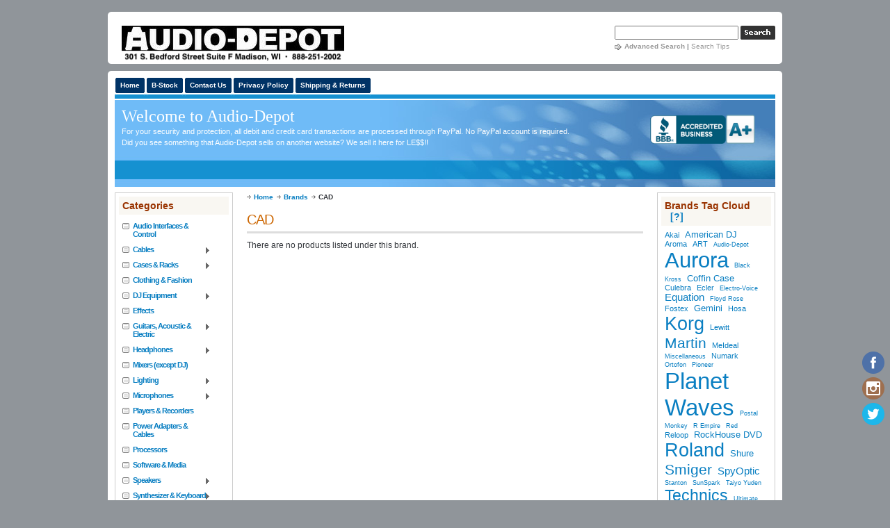

--- FILE ---
content_type: text/html; charset=UTF-8
request_url: https://audio-depot.com/brands/CAD.html
body_size: 7590
content:
<!DOCTYPE html PUBLIC "-//W3C//DTD XHTML 1.0 Transitional//EN" "http://www.w3.org/TR/xhtml1/DTD/xhtml1-transitional.dtd">
<html xml:lang="en" lang="en" xmlns="http://www.w3.org/1999/xhtml">
<head>
	

	<title>CAD Products - Audio-Depot</title>

	<meta http-equiv="Content-Type" content="text/html; charset=UTF-8" />
	<meta name="description" content="" />
	<meta name="keywords" content="" />
	
	<link rel='canonical' href='https://audio-depot.com/brands/CAD.html' />
	
	
	
	<meta http-equiv="Content-Script-Type" content="text/javascript" />
	<meta http-equiv="Content-Style-Type" content="text/css" />
	
	<link rel="shortcut icon" href="https://cdn2.bigcommerce.com/server1200/aksq60/product_images/default_favicon.ico" />

	<!-- begin: js page tag -->
	<script language="javascript" type="text/javascript">//<![CDATA[
		(function(){
			// this happens before external dependencies (and dom ready) to reduce page flicker
			var node, i;
			for (i = window.document.childNodes.length; i--;) {
				node = window.document.childNodes[i];
				if (node.nodeName == 'HTML') {
					node.className += ' javascript';
				}
			}
		})();
	//]]></script>
	<!-- end: js page tag -->

	<link href="https://cdn9.bigcommerce.com/r-50b4fa8997ce43839fb9457331bc39687cd8345a/themes/__master/Styles/styles.css" type="text/css" rel="stylesheet" /><link href="https://audio-depot.com/templates/__custom/Styles/styles.css?t=1504779536" media="all" type="text/css" rel="stylesheet" />
<link href="https://cdn9.bigcommerce.com/r-fbc582ff5bc2ca99c4db03e05b9b8668a131b976/themes/Serenity/Styles/iselector.css" media="all" type="text/css" rel="stylesheet" />
<link href="https://cdn9.bigcommerce.com/r-50b4fa8997ce43839fb9457331bc39687cd8345a/themes/__master/Styles/flexslider.css" media="all" type="text/css" rel="stylesheet" />
<link href="https://cdn9.bigcommerce.com/r-50b4fa8997ce43839fb9457331bc39687cd8345a/themes/__master/Styles/slide-show.css" media="all" type="text/css" rel="stylesheet" />
<link href="https://cdn9.bigcommerce.com/r-50b4fa8997ce43839fb9457331bc39687cd8345a/themes/__master/Styles/styles-slide-show.css" media="all" type="text/css" rel="stylesheet" />
<link href="https://cdn9.bigcommerce.com/r-50b4fa8997ce43839fb9457331bc39687cd8345a/themes/__master/Styles/social.css" media="all" type="text/css" rel="stylesheet" />
<link href="https://cdn9.bigcommerce.com/r-fbc582ff5bc2ca99c4db03e05b9b8668a131b976/themes/Serenity/Styles/blue.css" media="all" type="text/css" rel="stylesheet" />
<!--[if IE]><link href="https://cdn9.bigcommerce.com/r-fbc582ff5bc2ca99c4db03e05b9b8668a131b976/themes/Serenity/Styles/ie.css" media="all" type="text/css" rel="stylesheet" /><![endif]-->
<link href="https://cdn9.bigcommerce.com/r-50b4fa8997ce43839fb9457331bc39687cd8345a/themes/__master/Styles/product.attributes.css" type="text/css" rel="stylesheet" /><link href="https://cdn9.bigcommerce.com/r-8aad5f624241bf0bfd9e4b02f99944e01159441b/javascript/jquery/themes/cupertino/ui.all.css" type="text/css" rel="stylesheet" /><link href="https://cdn9.bigcommerce.com/r-50b4fa8997ce43839fb9457331bc39687cd8345a/themes/__master/Styles/product.quickview.css" type="text/css" rel="stylesheet" /><link href="https://cdn9.bigcommerce.com/r-8aad5f624241bf0bfd9e4b02f99944e01159441b/javascript/superfish/css/store.css" type="text/css" rel="stylesheet" /><link type="text/css" rel="stylesheet" href="https://cdn9.bigcommerce.com/r-8aad5f624241bf0bfd9e4b02f99944e01159441b/javascript/jquery/plugins/imodal/imodal.css" />

	<!-- Tell the browsers about our RSS feeds -->
	<link rel="alternate" type="application/rss+xml" title="Popular Products (RSS 2.0)" href="https://audio-depot.com/rss.php?action=popularproducts&amp;type=rss" />
<link rel="alternate" type="application/atom+xml" title="Popular Products (Atom 0.3)" href="https://audio-depot.com/rss.php?action=popularproducts&amp;type=atom" />


	<!-- Include visitor tracking code (if any) -->
	

	

	<style type="text/css"> #Banner { background-image: url("https://cdn10.bigcommerce.com/r-fbc582ff5bc2ca99c4db03e05b9b8668a131b976/themes/Serenity/images/blue/headerImage.jpg"); } </style>

	<script type="text/javascript" src="https://cdn9.bigcommerce.com/r-8aad5f624241bf0bfd9e4b02f99944e01159441b/javascript/jquery/1.7.2/jquery.min.js"></script>
	<script type="text/javascript" src="https://cdn10.bigcommerce.com/r-8aad5f624241bf0bfd9e4b02f99944e01159441b/javascript/menudrop.js?"></script>
	<script type="text/javascript" src="https://cdn10.bigcommerce.com/r-8aad5f624241bf0bfd9e4b02f99944e01159441b/javascript/common.js?"></script>
	<script type="text/javascript" src="https://cdn10.bigcommerce.com/r-8aad5f624241bf0bfd9e4b02f99944e01159441b/javascript/iselector.js?"></script>
    <script src="https://cdn10.bigcommerce.com/r-8aad5f624241bf0bfd9e4b02f99944e01159441b/javascript/viewport.js?"></script>

	<script type="text/javascript">
	//<![CDATA[
	config.ShopPath = 'https://audio-depot.com';
	config.AppPath = ''; // BIG-8939: Deprecated, do not use.
	config.FastCart = 1;
	var ThumbImageWidth = 120;
	var ThumbImageHeight = 120;
	//]]>
	</script>
	
<script type="text/javascript">
ShowImageZoomer = false;
$(document).ready(function() {
	
	function loadQuickView() {
		$(".QuickView").quickview({
			buttonText: "Quick View",
			buttonColor: "#f7f7f7",
			gradientColor: "#dcdbdb",
			textColor: "#000000"
		});
	}

	$(document).on('SearchReload', function() {
		loadQuickView();
	});

	loadQuickView();
});
</script>
<script type="text/javascript" src="https://cdn9.bigcommerce.com/r-8aad5f624241bf0bfd9e4b02f99944e01159441b/javascript/jquery/plugins/jqueryui/1.8.18/jquery-ui.min.js"></script>
<script type="text/javascript" src="https://cdn9.bigcommerce.com/r-8aad5f624241bf0bfd9e4b02f99944e01159441b/javascript/jquery/plugins/validate/jquery.validate.js"></script>
<script type="text/javascript" src="https://cdn9.bigcommerce.com/r-8aad5f624241bf0bfd9e4b02f99944e01159441b/javascript/product.functions.js"></script>
<script type="text/javascript" src="https://cdn9.bigcommerce.com/r-8aad5f624241bf0bfd9e4b02f99944e01159441b/javascript/product.attributes.js"></script>
<script type="text/javascript" src="https://cdn9.bigcommerce.com/r-8aad5f624241bf0bfd9e4b02f99944e01159441b/javascript/quickview.js"></script>
<script type="text/javascript" src="https://cdn9.bigcommerce.com/r-8aad5f624241bf0bfd9e4b02f99944e01159441b/javascript/quickview.initialise.js"></script><script type="text/javascript" src="https://cdn9.bigcommerce.com/r-8aad5f624241bf0bfd9e4b02f99944e01159441b/javascript/jquery/plugins/jquery.form.js"></script>
<script type="text/javascript" src="https://cdn9.bigcommerce.com/r-8aad5f624241bf0bfd9e4b02f99944e01159441b/javascript/jquery/plugins/imodal/imodal.js"></script>
<script type="text/javascript" src="https://checkout-sdk.bigcommerce.com/v1/loader.js" defer></script>
<script type="text/javascript">
var BCData = {};
</script>

	<script type="text/javascript" src="https://cdn9.bigcommerce.com/r-8aad5f624241bf0bfd9e4b02f99944e01159441b/javascript/quicksearch.js"></script>
	
<script>
$("body").ready(function() {acceptCookieUsage();})
</script></head>

<body>
	<div id="Container">
			<div id="AjaxLoading"><img src="https://cdn10.bigcommerce.com/r-fbc582ff5bc2ca99c4db03e05b9b8668a131b976/themes/Serenity/images/ajax-loader.gif" alt="" />&nbsp; Loading... Please wait...</div>

		<div id="Outer">
					
		
		<div id="TopMenu">
			<ul style="display:none">
				<li style="" class="HeaderLiveChat">
					
				</li>
				<li style="display:" class="First"><a href="https://audio-depot.com/account.php">My Account</a></li>
				<li style="display:"><a href="https://audio-depot.com/orderstatus.php">Order Status</a></li>
				<li style="display:"><a href="https://audio-depot.com/wishlist.php">Wish Lists</a></li>
				
				<li style="display:" class="CartLink"><a href="https://audio-depot.com/cart.php">View Cart <span></span></a></li>
				<li style="display:">
					<div>
						<a href='https://audio-depot.com/login.php' onclick=''>Sign in</a> or <a href='https://audio-depot.com/login.php?action=create_account' onclick=''>Create an account</a>
					</div>
				</li>
			</ul>
			<br class="Clear" />
		</div>

			<div id="Header">
				<div id="HeaderTop"></div>
				<div id="SearchForm">            

                <form action="https://audio-depot.com/search.php" method="get" onsubmit="return check_small_search_form()">
                    <label for="search_query">Search</label>
                    <input type="text" name="search_query" id="search_query" class="Textbox" value="" />
                    <input type="image" src="https://cdn10.bigcommerce.com/r-fbc582ff5bc2ca99c4db03e05b9b8668a131b976/themes/Serenity/images/blue/Search.gif" class="Button" />
                </form>
                <p>
                    <a href="https://audio-depot.com/search.php?mode=advanced"><strong>Advanced Search</strong></a> |
                    <a href="https://audio-depot.com/search.php?action=Tips">Search Tips</a>
                </p>
<p>&nbsp;</p>
<p>&nbsp;</p>
<p>&nbsp;</p>
<p style="text-align: right;">
<div id="accedited-logo" class="horz">&nbsp; &nbsp; &nbsp; &nbsp; &nbsp; &nbsp; &nbsp; &nbsp; &nbsp;<a id="ovrseal" href="http://www.bbb.org/sdoc/business-reviews/sound-systems-and-equipment/audio-depot-in-carlsbad-ca-172012985/#bbbonlineclick"><img title="BBB&reg; Accredited Business" src="http://www.bbb.org/wisconsin/content/images/global/cbbb-badge-horz.png" alt="BBB&reg; Accredited Business Seal" width="109" height="41" /></a><img title="BBB&reg; A+ Rating" src="http://www.bbb.org/wisconsin/content/images/global/CBBB-ratingbadges/cbbb-accred-a-plus.png" alt="BBB&reg; A+ Rating" width="42" height="42" /></div>
<div>&nbsp;</div>
<div id="business-rating-text">&nbsp;</div>


            </div>

            <script type="text/javascript">
                var QuickSearchAlignment = 'left';
                var QuickSearchWidth = '232px';
                lang.EmptySmallSearch = "You forgot to enter some search keywords.";
            </script>

				<div id="Logo">
					<a href="https://audio-depot.com/"><img src="/product_images/audio_depot_big_commerce_logo_1441846156__25001-1_1690089353.original.png" border="0" id="LogoImage" alt="Audio-Depot" /></a>

				</div>
				<br class="Clear" />
			</div>
			<div id="ContentWrapper">
					<div id="Menu">
		<ul>
			<li class="First "><a href="https://audio-depot.com/"><span>Home</span></a></li>
				<li class=" ">
		<a href="http://audio-depot.com/b-stock-and-open-box/"><span>B-Stock</span></a>
		
	</li>	<li class=" ">
		<a href="https://audio-depot.com/contact-us/"><span>Contact Us</span></a>
		
	</li>	<li class=" ">
		<a href="https://audio-depot.com/privacy-policy/"><span>Privacy Policy</span></a>
		
	</li>	<li class=" ">
		<a href="https://audio-depot.com/shipping-returns/"><span>Shipping &amp; Returns</span></a>
		
	</li>
		</ul>
	</div>
				<div id="Banner">
					<!-- You can edit the contents of this banner by enabling Design Mode in the Control Panel from the "Store Design" link. -->
					<div class="BannerTitle">Welcome to Audio-Depot</div>
					<p>For your security and protection, all debit and credit card transactions are processed through PayPal. No PayPal account is required. Did you see something that Audio-Depot sells on another website? We sell it here for LE$$!!</p>
				</div>

	<div id="Wrapper">
		
		<div class="Left" id="LayoutColumn1">
							<div class="Block CategoryList Moveable Panel" id="SideCategoryList">
					<h2>Categories</h2>
					<div class="BlockContent">
						<div class="SideCategoryListFlyout">
							<ul class="sf-menu sf-vertical">
<li><a href="https://audio-depot.com/audio-interfaces-controllers/">Audio Interfaces &amp; Control</a></li>
<li><a href="https://audio-depot.com/cables/">Cables</a><ul>
<li><a href="https://audio-depot.com/cable-adapters-acc/">Cable Adapters &amp; Acc</a></li>
<li><a href="https://audio-depot.com/dmx-lighting-cables/">DMX Lighting Cables</a></li>
<li><a href="https://audio-depot.com/line-cables/">Line Cables</a></li>
<li><a href="https://audio-depot.com/mic-cables-xlr-xlr/">Mic Cables XLR-XLR</a></li>
<li><a href="https://audio-depot.com/speaker-cables/">Speaker Cables</a></li>

</ul>
</li>
<li><a href="https://audio-depot.com/cases-racks/">Cases &amp; Racks</a><ul>
<li><a href="https://audio-depot.com/rack-and-equipment-carts/">Carts &amp; Misc</a></li>
<li><a href="https://audio-depot.com/guitar-cases-bags/">Guitar Cases &amp; Bags</a></li>
<li><a href="https://audio-depot.com/keyboard-cases-bags/">Keyboard Cases &amp; Bags</a></li>
<li><a href="https://audio-depot.com/misc-specialty-cases/">Misc Specialty Cases</a></li>
<li><a href="https://audio-depot.com/racks-rack-cases/">Racks &amp; Rack Cases</a></li>

</ul>
</li>
<li><a href="https://audio-depot.com/clothing-fashion/">Clothing &amp; Fashion</a></li>
<li><a href="https://audio-depot.com/dj-equipment/">DJ Equipment</a><ul>
<li><a href="https://audio-depot.com/cartridges-needles/">Cartridges &amp; Needles</a></li>
<li><a href="https://audio-depot.com/dj-accessories/">DJ Accessories</a></li>
<li><a href="https://audio-depot.com/dj-controllers/">DJ Controllers</a></li>
<li><a href="https://audio-depot.com/dj-equipment-parts/">DJ Equipment Parts</a></li>
<li><a href="https://audio-depot.com/dj-mixers/">DJ Mixers</a></li>
<li><a href="https://audio-depot.com/phonograph-turntables/">Phonograph Turntables</a></li>

</ul>
</li>
<li><a href="https://audio-depot.com/effects/">Effects</a></li>
<li><a href="https://audio-depot.com/guitars-acoustic-instruments/">Guitars, Acoustic &amp; Electric</a><ul>
<li><a href="https://audio-depot.com/acoustic-guitars/">Guitars, Acoustic</a></li>
<li><a href="https://audio-depot.com/acoustic-electric-guitars/">Guitars, Acoustic-Electric</a></li>
<li><a href="https://audio-depot.com/classical-guitars/">Guitars, Classical</a></li>
<li><a href="https://audio-depot.com/electric-guitars/">Guitars, Electric</a></li>
<li><a href="https://audio-depot.com/capos/">Capos</a></li>
<li><a href="https://audio-depot.com/guitar-amps/">Guitar Amps</a></li>
<li><a href="https://audio-depot.com/guitar-straps/">Guitar Straps</a></li>
<li><a href="https://audio-depot.com/guitar-strings/">Guitar Strings</a></li>
<li><a href="https://audio-depot.com/guitar-pedals-and-effects/">Guitar Pedals and Effects</a></li>
<li><a href="https://audio-depot.com/guitar-misc-acc/">Guitar Misc Acc</a></li>

</ul>
</li>
<li><a href="https://audio-depot.com/headphones-1/">Headphones</a><ul>
<li><a href="https://audio-depot.com/in-ear-monitors/">In Ear Monitors</a></li>
<li><a href="https://audio-depot.com/headphones/">Headphones</a></li>
<li><a href="https://audio-depot.com/headphone-parts-acc/">Headphone Parts &amp; Acc</a></li>

</ul>
</li>
<li><a href="https://audio-depot.com/mixers-mic-line/">Mixers (except DJ)</a></li>
<li><a href="https://audio-depot.com/lighting/">Lighting</a><ul>
<li><a href="https://audio-depot.com/lasers/">Lasers</a></li>
<li><a href="https://audio-depot.com/lighting-acc-fog-etc/">Lighting Acc &amp; Fog etc</a></li>
<li><a href="https://audio-depot.com/lighting-controllers/">Lighting Controllers</a></li>
<li><a href="https://audio-depot.com/lighting-parts/">Lighting Parts</a></li>
<li><a href="https://audio-depot.com/moving-head-yoke-lights/">Moving Head Yoke Lights</a></li>
<li><a href="https://audio-depot.com/scanners/">Scanners</a></li>
<li><a href="https://audio-depot.com/other-effect-lighting/">Other Effect Lighting</a></li>
<li><a href="https://audio-depot.com/wash-lighting/">Wash Lighting</a></li>

</ul>
</li>
<li><a href="https://audio-depot.com/microphones/">Microphones</a><ul>
<li><a href="https://audio-depot.com/microphone-acc-stands/">Microphone Acc &amp; Stands</a></li>
<li><a href="https://audio-depot.com/wired-microphones/">Wired Microphones</a></li>

</ul>
</li>
<li><a href="https://audio-depot.com/players-recorders/">Players &amp; Recorders</a></li>
<li><a href="https://audio-depot.com/power-adapters-cables/">Power Adapters &amp; Cables</a></li>
<li><a href="https://audio-depot.com/processors/">Processors</a></li>
<li><a href="https://audio-depot.com/software-media/">Software &amp; Media</a></li>
<li><a href="https://audio-depot.com/speakers/">Speakers</a><ul>
<li><a href="https://audio-depot.com/pa-speakers/">PA Speakers</a></li>
<li><a href="https://audio-depot.com/speaker-acc-stands/">Speaker Acc &amp; Stands</a></li>
<li><a href="https://audio-depot.com/speaker-parts/">Speaker Parts</a></li>
<li><a href="https://audio-depot.com/studio-monitors/">Studio Monitors</a></li>

</ul>
</li>
<li><a href="https://audio-depot.com/synthesizers-keyboards/">Synthesizer &amp; Keyboard</a><ul>
<li><a href="https://audio-depot.com/drum-pads-samplers/">Drum Pads &amp; Samplers</a></li>
<li><a href="https://audio-depot.com/keyboard-acc-stands/">Keyboard Acc &amp; Stands</a></li>
<li><a href="https://audio-depot.com/keyboard-controllers/">Keyboard Controllers</a></li>
<li><a href="https://audio-depot.com/synthesizers/">Synthesizers</a></li>

</ul>
</li>
<li><a href="https://audio-depot.com/ukuleles-misc-instruments/">Ukuleles &amp; Misc Instruments</a><ul>
<li><a href="https://audio-depot.com/ukuleles-etc/">Ukuleles &amp; Misc Acoustic Instruments</a></li>
<li><a href="https://audio-depot.com/ukuleles-misc-acoustic-electric/">Ukuleles &amp; Misc, Acoustic-Electric</a></li>
<li><a href="https://audio-depot.com/other-instrument-acc/">Other Instrument Acc</a></li>

</ul>
</li>
<li><a href="https://audio-depot.com/wireless-systems/">Wireless Systems</a><ul>
<li><a href="https://audio-depot.com/wireless-in-ear-monitor-systems/">Wireless In Ear Monitor Systems</a></li>
<li><a href="https://audio-depot.com/wireless-instrument-systems/">Wireless Instrument Systems</a></li>
<li><a href="https://audio-depot.com/wireless-microphones-systems/">Wireless Microphones &amp; Systems</a></li>

</ul>
</li>
<li><a href="https://audio-depot.com/b-stock-and-open-box/">B-stock and Open Box</a></li>

</ul>

							<div class="afterSideCategoryList"></div>
						</div>
					</div>
				</div>

			<div class="Block BrandList Moveable Panel" id="SideShopByBrand" style="display: ">
	<h2>Popular Brands</h2>
	<div class="BlockContent">
		<ul>
				<li><a href="https://audio-depot.com/brands/Planet-Waves.html">Planet Waves</a></li>	<li><a href="https://audio-depot.com/brands/Aurora.html">Aurora</a></li>	<li><a href="https://audio-depot.com/brands/Vestax.html">Vestax</a></li>	<li><a href="https://audio-depot.com/brands/Korg.html">Korg</a></li>	<li><a href="https://audio-depot.com/brands/Roland.html">Roland</a></li>	<li><a href="https://audio-depot.com/brands/Technics.html">Technics</a></li>	<li><a href="https://audio-depot.com/brands/Martin.html">Martin</a></li>	<li><a href="https://audio-depot.com/brands/Smiger.html">Smiger</a></li>	<li><a href="https://audio-depot.com/brands/Equation.html">Equation</a></li>	<li><a href="https://audio-depot.com/brands/SpyOptic.html">SpyOptic</a></li>
		</ul>
		<div class="AllBrandsLink">
	<a href="https://audio-depot.com/brands/">See all brands</a>
</div>
	</div>
</div>
								

				<div class="Block NewsletterSubscription Moveable Panel" id="SideNewsletterBox">

					<h2>
						Newsletter
					</h2>
					

					<div class="BlockContent">
						<form action="https://audio-depot.com/subscribe.php" method="post" id="subscribe_form" name="subscribe_form">
							<input type="hidden" name="action" value="subscribe" />
							<label for="nl_first_name">Your First Name:</label>
							<input type="text" class="Textbox" id="nl_first_name" name="nl_first_name" />
							<label for="nl_email">Your Email Address:</label>
							<input type="text" class="Textbox" id="nl_email" name="nl_email" /><br />

								<input type="image" src="https://cdn10.bigcommerce.com/r-fbc582ff5bc2ca99c4db03e05b9b8668a131b976/themes/Serenity/images/blue/NewsletterSubscribe.gif" value="Subscribe" class="Button" />

						</form>
					</div>
				</div>
				<script type="text/javascript">
// <!--
	$('#subscribe_form').submit(function() {
		if($('#nl_first_name').val() == '') {
			alert('You forgot to type in your first name.');
			$('#nl_first_name').focus();
			return false;
		}

		if($('#nl_email').val() == '') {
			alert('You forgot to type in your email address.');
			$('#nl_email').focus();
			return false;
		}

		if($('#nl_email').val().indexOf('@') == -1 || $('#nl_email').val().indexOf('.') == -1) {
			alert('Please enter a valid email address, such as john@example.com.');
			$('#nl_email').focus();
			$('#nl_email').select();
			return false;
		}

		// Set the action of the form to stop spammers
		$('#subscribe_form').append("<input type=\"hidden\" name=\"check\" value=\"1\" \/>");
		return true;

	});
// -->
</script>


		</div>
		<div class="Content" id="LayoutColumn2">
			<div class="Block Moveable Panel Breadcrumb" id="BrandBreadcrumb">
	<ul>
		<li><a href="https://audio-depot.com/">Home</a></li><li><a href="https://audio-depot.com/brands/">Brands</a></li><li>CAD</li>
	</ul>
</div>

			
			<div class="Block Moveable Panel" id="BrandContent">
	
	<h2>CAD</h2>

	<div class="BlockContent">
		

		<script type="text/javascript">
		lang.CompareSelectMessage = 'Please choose at least 2 products to compare.';
		</script>

		<form name="frmCompare" id="frmCompare" action="https://audio-depot.com/compare/" method="get" onsubmit="return compareProducts('https://audio-depot.com/compare/')">
			There are no products listed under this brand.
<ul class="ProductList" style="display: none">
	<li>&nbsp;</li>
</ul>

			<br class="Clear" />
			<div class="CompareButton" style="display:none">
				<input type="image" value="Compare Selected" src="https://cdn10.bigcommerce.com/r-fbc582ff5bc2ca99c4db03e05b9b8668a131b976/themes/Serenity/images/blue/CompareButton.gif" />
			</div>
		</form>
		<div class="PagingBottom">
			
		</div>
	</div>
</div>

			
		</div>
		<div class="Right" id="LayoutColumn3">
			<div class="Block BrandTagCloud Moveable Panel" id="SideBrandTagCloud" style="display:">
	<h2>Brands Tag Cloud &nbsp;&nbsp;<a href="#" onclick="$('#brand_tagcloud_help').toggle(); return false;">[?]</a></h2>
	<div class="BlockContent">
		<div id="brand_tagcloud_help" style="display:none">
			The <em>brands tag cloud</em> shows all of the brands available for purchase.<br /><br />The bigger the brand appears, the more products it contains.<br /><br />Click on a brand below to see all products listed under that brand.<br /><br />
		</div>

		<div class="BrandCloud">
			<a title="Akai - 2 Products" style="font-size:99%;" href="https://audio-depot.com/brands/Akai.html">Akai</a> <a title="American DJ - 3 Products" style="font-size:117%;" href="https://audio-depot.com/brands/American-DJ.html">American DJ</a> <a title="Aroma - 2 Products" style="font-size:99%;" href="https://audio-depot.com/aroma/">Aroma</a> <a title="ART - 2 Products" style="font-size:99%;" href="https://audio-depot.com/brands/ART.html">ART</a> <a title="Audio-Depot - 1 Products" style="font-size:80%;" href="https://audio-depot.com/audio-depot/">Audio-Depot</a> <a title="Aurora - 12 Products" style="font-size:282%;" href="https://audio-depot.com/brands/Aurora.html">Aurora</a> <a title="Black Kross - 1 Products" style="font-size:80%;" href="https://audio-depot.com/brands/Black-Kross.html">Black Kross</a> <a title="Coffin Case - 3 Products" style="font-size:117%;" href="https://audio-depot.com/brands/Coffin-Case.html">Coffin Case</a> <a title="Culebra - 2 Products" style="font-size:99%;" href="https://audio-depot.com/culebra/">Culebra</a> <a title="Ecler - 2 Products" style="font-size:99%;" href="https://audio-depot.com/brands/Ecler.html">Ecler</a> <a title="Electro-Voice - 1 Products" style="font-size:80%;" href="https://audio-depot.com/brands/Electro%252dVoice.html">Electro-Voice</a> <a title="Equation - 4 Products" style="font-size:135%;" href="https://audio-depot.com/brands/Equation.html">Equation</a> <a title="Floyd Rose - 1 Products" style="font-size:80%;" href="https://audio-depot.com/brands/Floyd-Rose.html">Floyd Rose</a> <a title="Fostex - 2 Products" style="font-size:99%;" href="https://audio-depot.com/brands/Fostex.html">Fostex</a> <a title="Gemini - 3 Products" style="font-size:117%;" href="https://audio-depot.com/brands/Gemini.html">Gemini</a> <a title="Hosa - 2 Products" style="font-size:99%;" href="https://audio-depot.com/brands/Hosa.html">Hosa</a> <a title="Korg - 10 Products" style="font-size:245%;" href="https://audio-depot.com/brands/Korg.html">Korg</a> <a title="Lewitt - 2 Products" style="font-size:99%;" href="https://audio-depot.com/lewitt/">Lewitt</a> <a title="Martin - 7 Products" style="font-size:190%;" href="https://audio-depot.com/brands/Martin.html">Martin</a> <a title="MeIdeal - 2 Products" style="font-size:99%;" href="https://audio-depot.com/brands/MeIdeal.html">MeIdeal</a> <a title="Miscellaneous - 1 Products" style="font-size:80%;" href="https://audio-depot.com/brands/Miscellaneous.html">Miscellaneous</a> <a title="Numark - 2 Products" style="font-size:99%;" href="https://audio-depot.com/brands/Numark.html">Numark</a> <a title="Ortofon - 1 Products" style="font-size:80%;" href="https://audio-depot.com/brands/Ortofon.html">Ortofon</a> <a title="Pioneer - 1 Products" style="font-size:80%;" href="https://audio-depot.com/brands/Pioneer.html">Pioneer</a> <a title="Planet Waves - 13 Products" style="font-size:300%;" href="https://audio-depot.com/brands/Planet-Waves.html">Planet Waves</a> <a title="Postal Monkey - 1 Products" style="font-size:80%;" href="https://audio-depot.com/brands/Postal-Monkey.html">Postal Monkey</a> <a title="R Empire - 1 Products" style="font-size:80%;" href="https://audio-depot.com/r-empire/">R Empire</a> <a title="Red - 1 Products" style="font-size:80%;" href="https://audio-depot.com/brands/Red.html">Red</a> <a title="Reloop - 2 Products" style="font-size:99%;" href="https://audio-depot.com/brands/Reloop.html">Reloop</a> <a title="RockHouse DVD - 3 Products" style="font-size:117%;" href="https://audio-depot.com/brands/RockHouse-DVD.html">RockHouse DVD</a> <a title="Roland - 10 Products" style="font-size:245%;" href="https://audio-depot.com/brands/Roland.html">Roland</a> <a title="Shure - 3 Products" style="font-size:117%;" href="https://audio-depot.com/brands/Shure.html">Shure</a> <a title="Smiger - 7 Products" style="font-size:190%;" href="https://audio-depot.com/brands/Smiger.html">Smiger</a> <a title="SpyOptic - 4 Products" style="font-size:135%;" href="https://audio-depot.com/brands/SpyOptic.html">SpyOptic</a> <a title="Stanton - 1 Products" style="font-size:80%;" href="https://audio-depot.com/brands/Stanton.html">Stanton</a> <a title="SunSpark - 1 Products" style="font-size:80%;" href="https://audio-depot.com/sunspark/">SunSpark</a> <a title="Taiyo Yuden - 1 Products" style="font-size:80%;" href="https://audio-depot.com/brands/Taiyo-Yuden.html">Taiyo Yuden</a> <a title="Technics - 8 Products" style="font-size:209%;" href="https://audio-depot.com/brands/Technics.html">Technics</a> <a title="Ultimate Support - 1 Products" style="font-size:80%;" href="https://audio-depot.com/brands/Ultimate-Support.html">Ultimate Support</a> <a title="Vestax - 11 Products" style="font-size:264%;" href="https://audio-depot.com/brands/Vestax.html">Vestax</a> <a title="Z I - 1 Products" style="font-size:80%;" href="https://audio-depot.com/z-i/">Z I</a> 
		</div>
	</div>
</div>

			<div class="Block AllBrands Moveable Panel" style="display:none" id="SideShopByBrandFull">
	<h2>All Brands</h2>
	<div class="BlockContent">
		<ul>
				<li><a href="https://audio-depot.com/brands/Akai.html">Akai</a></li>	<li><a href="https://audio-depot.com/brands/AKG.html">AKG</a></li>	<li><a href="https://audio-depot.com/brands/Alesis.html">Alesis</a></li>	<li><a href="https://audio-depot.com/alida/">Alida</a></li>	<li><a href="https://audio-depot.com/brands/Allen-%26-Heath.html">Allen &amp; Heath</a></li>	<li><a href="https://audio-depot.com/brands/Allen%26Heath.html">Allen&amp;Heath</a></li>	<li><a href="https://audio-depot.com/brands/American.html">American</a></li>	<li><a href="https://audio-depot.com/brands/American-DJ.html">American DJ</a></li>	<li><a href="https://audio-depot.com/aroma/">Aroma</a></li>	<li><a href="https://audio-depot.com/brands/ART.html">ART</a></li>	<li><a href="https://audio-depot.com/audio-depot/">Audio-Depot</a></li>	<li><a href="https://audio-depot.com/brands/Audio%252dTechnica.html">Audio-Technica</a></li>	<li><a href="https://audio-depot.com/brands/AudioTechnica.html">AudioTechnica</a></li>	<li><a href="https://audio-depot.com/brands/Aurora.html">Aurora</a></li>	<li><a href="https://audio-depot.com/brands/Austin.html">Austin</a></li>	<li><a href="https://audio-depot.com/brands/Behringher.html">Behringher</a></li>	<li><a href="https://audio-depot.com/brands/Beyerdynamic.html">Beyerdynamic</a></li>	<li><a href="https://audio-depot.com/brands/Black-Kross.html">Black Kross</a></li>	<li><a href="https://audio-depot.com/brands/Blizzard.html">Blizzard</a></li>	<li><a href="https://audio-depot.com/brands/Boss.html">Boss</a></li>	<li><a href="https://audio-depot.com/brands/CAD.html">CAD</a></li>	<li><a href="https://audio-depot.com/brands/Chauvet.html">Chauvet</a></li>	<li><a href="https://audio-depot.com/brands/Coffin-Case.html">Coffin Case</a></li>	<li><a href="https://audio-depot.com/brands/Corbin.html">Corbin</a></li>	<li><a href="https://audio-depot.com/brands/Crafter.html">Crafter</a></li>	<li><a href="https://audio-depot.com/brands/Crate.html">Crate</a></li>	<li><a href="https://audio-depot.com/culebra/">Culebra</a></li>	<li><a href="https://audio-depot.com/brands/Daddario.html">Daddario</a></li>	<li><a href="https://audio-depot.com/brands/Dan-Armstrong.html">Dan Armstrong</a></li>	<li><a href="https://audio-depot.com/brands/DanElectro.html">DanElectro</a></li>	<li><a href="https://audio-depot.com/brands/DBX.html">DBX</a></li>	<li><a href="https://audio-depot.com/deering/">Deering</a></li>	<li><a href="https://audio-depot.com/brands/Deviser.html">Deviser</a></li>	<li><a href="https://audio-depot.com/brands/DR.html">DR</a></li>	<li><a href="https://audio-depot.com/brands/Ecler.html">Ecler</a></li>	<li><a href="https://audio-depot.com/brands/Eddy-Finn.html">Eddy Finn</a></li>	<li><a href="https://audio-depot.com/brands/Elation.html">Elation</a></li>	<li><a href="https://audio-depot.com/brands/Electro%252dVoice.html">Electro-Voice</a></li>	<li><a href="https://audio-depot.com/brands/Elixir.html">Elixir</a></li>	<li><a href="https://audio-depot.com/brands/Equation.html">Equation</a></li>	<li><a href="https://audio-depot.com/brands/Fender.html">Fender</a></li>	<li><a href="https://audio-depot.com/brands/Final-Scratch.html">Final Scratch</a></li>	<li><a href="https://audio-depot.com/brands/Floyd-Rose.html">Floyd Rose</a></li>	<li><a href="https://audio-depot.com/brands/Focusrite.html">Focusrite</a></li>	<li><a href="https://audio-depot.com/brands/Fostex.html">Fostex</a></li>	<li><a href="https://audio-depot.com/brands/FunGuyMojo.html">FunGuyMojo</a></li>	<li><a href="https://audio-depot.com/brands/Gemini.html">Gemini</a></li>	<li><a href="https://audio-depot.com/brands/Giant.html">Giant</a></li>	<li><a href="https://audio-depot.com/brands/Glasser.html">Glasser</a></li>	<li><a href="https://audio-depot.com/brands/Gold-Tone.html">Gold Tone</a></li>	<li><a href="https://audio-depot.com/brands/Grape.html">Grape</a></li>	<li><a href="https://audio-depot.com/grote/">Grote</a></li>	<li><a href="https://audio-depot.com/guson/">Guson</a></li>	<li><a href="https://audio-depot.com/hanknn/">Hanknn</a></li>	<li><a href="https://audio-depot.com/brands/Hohner.html">Hohner</a></li>	<li><a href="https://audio-depot.com/brands/Hosa.html">Hosa</a></li>	<li><a href="https://audio-depot.com/indy/">Indy</a></li>	<li><a href="https://audio-depot.com/j-d-guitars/">J&amp;D Guitars</a></li>	<li><a href="https://audio-depot.com/brands/JBL.html">JBL</a></li>	<li><a href="https://audio-depot.com/jellifish/">JelliFish</a></li>	<li><a href="https://audio-depot.com/brands/Jim-Dunlop.html">Jim Dunlop</a></li>	<li><a href="https://audio-depot.com/jimi/">Jimi</a></li>	<li><a href="https://audio-depot.com/brands/K%26M.html">K&amp;M</a></li>	<li><a href="https://audio-depot.com/brands/Ka.html">Ka</a></li>	<li><a href="https://audio-depot.com/brands/Kapok.html">Kapok</a></li>	<li><a href="https://audio-depot.com/kc/">KC</a></li>	<li><a href="https://audio-depot.com/brands/Korg.html">Korg</a></li>	<li><a href="https://audio-depot.com/brands/Lag.html">Lag</a></li>	<li><a href="https://audio-depot.com/lewitt/">Lewitt</a></li>	<li><a href="https://audio-depot.com/brands/Line6.html">Line6</a></li>	<li><a href="https://audio-depot.com/brands/Lotus.html">Lotus</a></li>	<li><a href="https://audio-depot.com/brands/LP.html">LP</a></li>	<li><a href="https://audio-depot.com/lr-baggs/">LR Baggs</a></li>	<li><a href="https://audio-depot.com/brands/M-Audio.html">M Audio</a></li>	<li><a href="https://audio-depot.com/brands/Mackie.html">Mackie</a></li>	<li><a href="https://audio-depot.com/brands/Martin.html">Martin</a></li>	<li><a href="https://audio-depot.com/brands/Meguiars.html">Meguiars</a></li>	<li><a href="https://audio-depot.com/brands/MeIdeal.html">MeIdeal</a></li>	<li><a href="https://audio-depot.com/memphis/">Memphis</a></li>	<li><a href="https://audio-depot.com/brands/Merida.html">Merida</a></li>	<li><a href="https://audio-depot.com/brands/MI-TEE.html">MI TEE</a></li>	<li><a href="https://audio-depot.com/brands/MI-TEE-Cables.html">MI TEE Cables</a></li>	<li><a href="https://audio-depot.com/brands/Midas.html">Midas</a></li>	<li><a href="https://audio-depot.com/brands/Middle-Atlantic.html">Middle Atlantic</a></li>	<li><a href="https://audio-depot.com/brands/Miscellaneous.html">Miscellaneous</a></li>	<li><a href="https://audio-depot.com/morgan-monroe/">Morgan Monroe</a></li>	<li><a href="https://audio-depot.com/brands/MXR.html">MXR</a></li>	<li><a href="https://audio-depot.com/brands/Nord.html">Nord</a></li>	<li><a href="https://audio-depot.com/brands/Novation.html">Novation</a></li>	<li><a href="https://audio-depot.com/brands/Numark.html">Numark</a></li>	<li><a href="https://audio-depot.com/brands/Odyssey.html">Odyssey</a></li>	<li><a href="https://audio-depot.com/oriental-cherry/">Oriental Cherry</a></li>	<li><a href="https://audio-depot.com/brands/Ortofon.html">Ortofon</a></li>	<li><a href="https://audio-depot.com/brands/Peavey.html">Peavey</a></li>	<li><a href="https://audio-depot.com/brands/Perris.html">Perris</a></li>	<li><a href="https://audio-depot.com/brands/Pioneer.html">Pioneer</a></li>	<li><a href="https://audio-depot.com/brands/Planet-Waves.html">Planet Waves</a></li>	<li><a href="https://audio-depot.com/brands/Postal-Monkey.html">Postal Monkey</a></li>	<li><a href="https://audio-depot.com/brands/PostalMonkey.html">PostalMonkey</a></li>	<li><a href="https://audio-depot.com/brands/ProCo.html">ProCo</a></li>	<li><a href="https://audio-depot.com/brands/QSC.html">QSC</a></li>	<li><a href="https://audio-depot.com/r-empire/">R Empire</a></li>	<li><a href="https://audio-depot.com/r-empire-1/">R.Empire</a></li>	<li><a href="https://audio-depot.com/brands/Rane.html">Rane</a></li>	<li><a href="https://audio-depot.com/brands/Raxxess.html">Raxxess</a></li>	<li><a href="https://audio-depot.com/brands/RCA.html">RCA</a></li>	<li><a href="https://audio-depot.com/brands/Red.html">Red</a></li>	<li><a href="https://audio-depot.com/brands/Reloop.html">Reloop</a></li>	<li><a href="https://audio-depot.com/brands/Renkus%252dHeinz.html">Renkus-Heinz</a></li>	<li><a href="https://audio-depot.com/brands/RockHouse-DVD.html">RockHouse DVD</a></li>	<li><a href="https://audio-depot.com/brands/Roland.html">Roland</a></li>	<li><a href="https://audio-depot.com/shore/">Shore</a></li>	<li><a href="https://audio-depot.com/brands/Shure.html">Shure</a></li>	<li><a href="https://audio-depot.com/brands/SKB.html">SKB</a></li>	<li><a href="https://audio-depot.com/smash/">Smash</a></li>	<li><a href="https://audio-depot.com/brands/Smiger.html">Smiger</a></li>	<li><a href="https://audio-depot.com/brands/Soios.html">Soios</a></li>	<li><a href="https://audio-depot.com/brands/Sony.html">Sony</a></li>	<li><a href="https://audio-depot.com/brands/SpyOptic.html">SpyOptic</a></li>	<li><a href="https://audio-depot.com/brands/Stanton.html">Stanton</a></li>	<li><a href="https://audio-depot.com/brands/StudioLogic.html">StudioLogic</a></li>	<li><a href="https://audio-depot.com/sunspark/">SunSpark</a></li>	<li><a href="https://audio-depot.com/super3/">Super3</a></li>	<li><a href="https://audio-depot.com/brands/Taiyo-Yuden.html">Taiyo Yuden</a></li>	<li><a href="https://audio-depot.com/brands/Tascam.html">Tascam</a></li>	<li><a href="https://audio-depot.com/brands/TechnicalPro.html">TechnicalPro</a></li>	<li><a href="https://audio-depot.com/brands/Technics.html">Technics</a></li>	<li><a href="https://audio-depot.com/brands/Ulo.html">Ulo</a></li>	<li><a href="https://audio-depot.com/brands/Ultimate.html">Ultimate</a></li>	<li><a href="https://audio-depot.com/brands/Ultimate-Support.html">Ultimate Support</a></li>	<li><a href="https://audio-depot.com/brands/Ultrasone.html">Ultrasone</a></li>	<li><a href="https://audio-depot.com/brands/V%252dModa.html">V-Moda</a></li>	<li><a href="https://audio-depot.com/brands/Vestax.html">Vestax</a></li>	<li><a href="https://audio-depot.com/brands/Vmoda.html">Vmoda</a></li>	<li><a href="https://audio-depot.com/brands/Vox.html">Vox</a></li>	<li><a href="https://audio-depot.com/brands/Walter.html">Walter</a></li>	<li><a href="https://audio-depot.com/wingomusic/">WingoMusic</a></li>	<li><a href="https://audio-depot.com/z-i/">Z I</a></li>	<li><a href="https://audio-depot.com/brands/Zoom.html">Zoom</a></li>	<li><a href="https://audio-depot.com/zzyzx/">Zzyzx</a></li>
		</ul>
	</div>
</div>
		</div>
		<br class="Clear" />
	</div>
	        <br class="Clear" />
        <div id="Footer">
            <p>
                All prices are in <span title='Default Currency'>USD</span>.
                Copyright 2026 Audio-Depot.
                <a href="https://audio-depot.com/sitemap/"><span>Sitemap</span></a> |
                
                <a rel="nofollow" href="http://www.bigcommerce.com/">Shopping Cart Software</a> by BigCommerce
            </p>
        </div>
        <br class="Clear" />
        </div>

        
        
        
        

<div style="position: fixed; text-decoration: none; bottom: 15%; width: 40px; text-align: left; right: 0;">
<a href="https://www.facebook.com/AudioDep/" target="_blank"><img class="pic" alt="facebook" src="https://cdn2.bigcommerce.com/server1200/aksq60/product_images/uploaded_images/facebook.png"> </a>
<a href="https://www.instagram.com/audiodepotmusicalthings/" target="_blank"><img style="margin-top: 2px" class="pic" alt="instagram" src="https://cdn2.bigcommerce.com/server1200/aksq60/product_images/uploaded_images/insta-gram.png"> </a>
<a href="https://twitter.com/KenUtell" target="_blank"><img style="margin-top: 2px" class="pic" alt="facebook" src="https://cdn2.bigcommerce.com/server1200/aksq60/product_images/uploaded_images/twitter.png"> </a>
</div>
        

        <script type="text/javascript" src="https://cdn9.bigcommerce.com/r-8aad5f624241bf0bfd9e4b02f99944e01159441b/javascript/bc_pinstrumentation.min.js"></script>
<script type="text/javascript" src="https://cdn9.bigcommerce.com/r-8aad5f624241bf0bfd9e4b02f99944e01159441b/javascript/superfish/js/jquery.bgiframe.min.js"></script>
<script type="text/javascript" src="https://cdn9.bigcommerce.com/r-8aad5f624241bf0bfd9e4b02f99944e01159441b/javascript/superfish/js/superfish.js"></script>
<script type="text/javascript">
    $(function(){
        if (typeof $.fn.superfish == "function") {
            $("ul.sf-menu").superfish({
                delay: 3000,
                dropShadows: false,
                speed: "fast"
            })
            .find("ul")
            .bgIframe();
        }
    })
</script>
<script type="text/javascript" src="https://cdn9.bigcommerce.com/r-8aad5f624241bf0bfd9e4b02f99944e01159441b/javascript/visitor.js"></script>

        <script type="text/javascript">
$(document).ready(function() {
	// attach fast cart event to all 'add to cart' link
	$(".ProductActionAdd a[href*='cart.php?action=add']").click(function(event) {
		fastCartAction($(this).attr('href'));
		return false;
	});
});
</script>


        

</div>

<script type="text/javascript" src="https://cdn9.bigcommerce.com/shared/js/csrf-protection-header-5eeddd5de78d98d146ef4fd71b2aedce4161903e.js"></script></body>
</html>

--- FILE ---
content_type: text/css; charset=UTF-8
request_url: https://audio-depot.com/templates/__custom/Styles/styles.css?t=1504779536
body_size: 7318
content:
/* Global Reset */
* {
	margin: 0;
	padding: 0;
}

/* General Styles */
body {
	background: #90959a;
	font-family: Verdana, Arial, Helvetica, sans-serif;
	font-size: 12px;
	color:#35383d;
	padding: 0;
	margin: 0;
}

a {
	text-decoration: none;
	color : #0a7fc2;
}

a:active {
	text-decoration: underline;
	color : #cc6600;
}

a:hover {
	text-decoration: underline;
	color : #cc6600;
}

h1, h2, h3, h4, .TitleHeading {
	font-family: "Trebuchet MS", Arial, Helvetica, sans-serif;
	color:#cc6600;
}

h3 {
	margin-bottom: 7px;
	font-size: 14px;
}

h4 {
	color: #000;
	margin-bottom: 4px;
}

img, img a {
	border: 0;
}

p {
	margin-bottom: 15px;
}

input, select, .ISSelect {
	font-size: 11px;
}

input {
	padding: 2px;
}

ul, ol {
	margin: 0 0 10px 30px;
}

li {
	margin: 0;
	margin-bottom: 5px;
	padding: 0;
}

blockquote {
	margin-left: 28px;
}

select option {
	padding: 0 10px;
}

hr {
	margin: 10px 0;
	padding: 0;
	background: #abb0b5;
	height: 1px;
	border: 0;
	color: #abb0b5;
}

/* Page Container */
#Container {
	width: 970px;
	margin: 0 auto;
}

/* Header */
#Header {
	margin: 0 0px;
	padding: 20px 10px;
	position: relative;
	background: #fff url('//cdn10.bigcommerce.com/r-fbc582ff5bc2ca99c4db03e05b9b8668a131b976/themes/Serenity/images/HeaderBgBottom.gif') no-repeat bottom;
	height: 35px;
}

#HeaderTop {
	position: absolute;
	background: url('//cdn10.bigcommerce.com/r-fbc582ff5bc2ca99c4db03e05b9b8668a131b976/themes/Serenity/images/HeaderBgTop.gif') no-repeat top;
	width: 970px;
	top: 0;
	left: 0;
	height: 10px;
}

#Header #Logo {
	float: left;
	padding-left: 10px;
}

#Header #Logo h1 {
	font-size: 24px;
	line-height: 1;
	letter-spacing: -1px;
	padding: 0;
	margin: 0;
	font-weight: bold;
	color:#003366;
}

#Header .ImageLogo {
	position: absolute;
	top: 10px;
}

#Header #Logo h1 a, #Header #Logo h1 a:visited, #Header #Logo h1 a:hover {
	color: #003366;
	text-decoration: none;
}

/* Pages Menu */
#Menu {
	background: url('//cdn10.bigcommerce.com/r-fbc582ff5bc2ca99c4db03e05b9b8668a131b976/themes/Serenity/images/blue/MenuBg.gif') repeat-x bottom;
	margin-bottom: 2px;
	font-size: 10px;
	height: 30px;
}

#Menu ul, #Menu li {
	margin: 0;
	padding: 0;
	list-style: none;
}

#Menu li {
	float: left;
	display: block;
	line-height: 1;
	font-weight: bold;
	position: relative;
}

#Menu li a {
	display: block;
	float: left;
	color: #fff;
	text-decoration: none;
	padding-left: 8px;
	margin-right: 1px;
	background: url('//cdn10.bigcommerce.com/r-fbc582ff5bc2ca99c4db03e05b9b8668a131b976/themes/Serenity/images/blue/MenuLeftBg.gif') no-repeat top left;
	z-index: 100;
}

#Menu li a span {
	padding: 6px 8px 14px 0;
	display: block;
	background: url('//cdn10.bigcommerce.com/r-fbc582ff5bc2ca99c4db03e05b9b8668a131b976/themes/Serenity/images/blue/MenuRightBg.gif') no-repeat right top;
	float: left;
	color: #fff;
}

#Menu a:hover, #Menu li:hover a, #Menu li.Over a, #Menu li.ActivePage a {
	background-position: 0 -24px;
}

#Menu a:hover span, #Menu li:hover a span, #Menu li.Over a span, #Menu li.ActivePage a span {
	cursor: hand;
	background-position: 100% -24px;
}

#Menu ul ul {
	padding: 0;
	display: none;
	z-index: 150;
	position: absolute;
	left: 0;
	top: 100%;
	margin: 0;
	width: 150px;
	background: #1591d2;
}

#Menu ul li li {
	clear: left;
	padding: 0;
	display: inline;
	margin: 0;
	border: 0;
}

#Menu ul li:hover ul, #Menu ul li.Over ul {
	display: block;
}

#Menu li li a {
	font-weight: normal;
	display: block;
	width: 150px;
	padding: 7px 7px;
	color: #fff;
	background: #1591d2;
}

#Menu li li a:hover {
	background: #003366;
}

/* Top Menu */

#TopMenu {
	padding-top: 8px;
	padding-bottom: 8px;
	text-align: right;
	font-size: 11px;
	color: #fff;
}

#TopMenu a {
	color: #fff;
}

#TopMenu ul, #TopMenu li {
	list-style: none;
	margin: 0;
	padding: 0;
}

#TopMenu li {
	display: inline;
}

#TopMenu li a {
	margin-left: 12px;
}

#TopMenu li a:hover {
	text-decoration: underline;
}

#TopMenu li div {
	margin-left: 12px;
	display: inline;
}

#TopMenu li div a {
	margin-left: 0;
}

/* Header Search Form */
#SearchForm {
	float: right;
	text-align: left;
}

#SearchForm label {
	display: none;
}

#SearchForm .Textbox {
	font-size: 11px;
	padding: 2px;
	margin: 0;
	vertical-align: middle;
	width: 170px;
}

#SearchForm p {
	font-size: 10px;
	margin-top: 4px;
}

#SearchForm p a, #SearchForm p a:hover {
	color: #999;
}

#SearchForm p a strong {
	padding-left: 14px;
	background: url('//cdn10.bigcommerce.com/r-fbc582ff5bc2ca99c4db03e05b9b8668a131b976/themes/Serenity/images/MoreArrow.gif') no-repeat 0 2px;
}

#SearchForm .Button {
	padding: 0;
	vertical-align: middle;
}

#ContentWrapper {
	margin-top: 10px;
	background: #fff url('//cdn10.bigcommerce.com/r-fbc582ff5bc2ca99c4db03e05b9b8668a131b976/themes/Serenity/images/HeaderBgTop.gif') no-repeat top;
	padding: 10px;
}

#Footer {
	margin: 0 auto;
	padding: 10px;
	background: #b2b6ba url('//cdn10.bigcommerce.com/r-fbc582ff5bc2ca99c4db03e05b9b8668a131b976/themes/Serenity/images/FooterBgBottom.gif') no-repeat bottom;
	position: relative;
}

#Footer p {
	color:#FFFFFF;
	font-family:Verdana;
	font-size:10px;
	margin-bottom: 0;
}

#Footer p a {
	color: #fff;
}

#FooterTop {
	position: absolute;
	background: url('//cdn10.bigcommerce.com/r-fbc582ff5bc2ca99c4db03e05b9b8668a131b976/themes/Serenity/images/FooterBgTop.gif') no-repeat top;
	width: 970px;
	height: 5px;
	top: 0;
	left: 0;
}

#Banner {
	height: 125px;
	background-repeat: no-repeat;
	background-color: #6fbbf7;
	color: #fff;
	margin-bottom: 8px;
}

#Banner .BannerTitle {
	font-size: 24px;
	font-family: "Trebuchet MS";
	padding: 10px 10px 0 10px;
}

#Banner p {
	padding: 0px 10px 10px;
	margin: 0;
	font-size: 11px;
	width: 650px;
	line-height: 1.5;
}

.Left {
	float: left;
	width: 170px;
}

.Content {
	float:left;
	padding:0px 20px;
	width:570px;
}

.Content.Wide {
	width: 740px;
}

.Content.Widest {
	width: 910px;
}

.Content p, .Content li {
	line-height: 1.3;
}

.Right {
	float: right;
	width: 170px;
}

.Clear {
	clear: both;
}

.Left .Block, .Right .Block {
	border:1px solid #CCCCCC;
	margin-bottom:10px;
	padding:5px;
	font-size: 11px;
}

.Left .Block h2, .Right .Block h2 {
	background:#F9F7F2;
	color:#993300;
	font-size:14px;
	margin:0px;
	padding:5px;
}

.Left .BlockContent, .Right .BlockContent {
	padding: 5px 5px;
}

.Left .Block ul, .Left .Block li, .Right .Block ul, .Right .Block li {
	list-style: none;
	padding: 0;
	margin: 0;
}

.Left .Block li, .Right .Block li {
	background: url('//cdn10.bigcommerce.com/r-fbc582ff5bc2ca99c4db03e05b9b8668a131b976/themes/Serenity/images/BlockArrow.gif') no-repeat left center;
	padding-left:12px;
}

.Left .CategoryList li, .Right .CategoryList li {
	background: url('//cdn10.bigcommerce.com/r-fbc582ff5bc2ca99c4db03e05b9b8668a131b976/themes/Serenity/images/CategoryBg.gif') no-repeat left 7px;
	font-weight:bold;
	letter-spacing:-1px;
	padding:2px 0px 2px 15px;
}

.Left #SideCategoryList li{
	padding:5px 0 0 15px;
}

.NewsletterSubscription form {
	font-weight:bold;
	padding: 0 5px;
}

.NewsletterSubscription label {
	font-weight: bold;
	display: block;
	padding: 5px 0 3px 0;
}

.NewsletterSubscription input {
	font-size: 11px;
	font-weight: normal;
	margin-top: 5px;
	padding: 2px;
}

/* Product Listings */
.ProductList .ProductImage {
	display: table-cell;
	height: 120px;
	text-align: center;
	overflow: hidden;
	width: 120px;
	vertical-align: middle;
}

.ProductList .ProductImage img {
	vertical-align: middle;
}

.ProductList em, .ProductList .Rating {
	display: block;
}

.ProductList .Rating {
	font-size: 0.9em;
	font-weight: bold;
}

.ProductList .Rating img {
	height: 12px;
	margin-top: 3px;
}

.ProductList p {
	margin: 5px 0 5px 5px;
}

.ProductList li .ProductCompareButton {
	margin-top: 6px;
	font-size: 11px;
	text-align: center;
}

.ProductDetails strong {
	font-weight: normal;
}

.ProductDetails em, .ProductPrice {
	font-weight: bold;
	font-style: normal;
}

/* Product Listings in Content Column */
.Content .ProductList li {
	padding: 5px 0 5px 8px;
	background-image: none;
	list-style: none;
	float: left;
	width: 130px;
	margin:10px;
	padding: 4px;
	min-height: 18em;
	overflow: hidden;
	text-align: center;
}

.Content .ProductList a {
	text-decoration: underline;
}

.Content .ProductList li em {
	font-size: 11px;
	letter-spacing: -1px;
	padding: 3px 0;
}

/* Product Listings in Left & Right Columns */
.Left .ProductList .ProductImage, .Right .ProductList .ProductImage {
	display: none;
}

.Left .ProductList, .Left .ProductList li, .Right .ProductList, .Right .ProductList li {
	list-style: none;
	margin: 0;
	padding: 0;
}

.Left .ProductList li, .Right .ProductList li {
	background-image: none;
	border-bottom: 1px solid #e5e5e1;
	padding: 8px 0;
}

.Left .ProductList li:last-child, .Left .ProductList li.LastChild,
.Right .ProductList li:last-child, .Right .ProductList li.LastChild {
	border-bottom: 0;
}

.Right .CompareButton, .Left .CompareButton {
	text-align: center;
	margin-top: 0;
}

/* Recent News Lists */
.RecentNews ul {
	padding-top: 0;
	margin-left: 10px;
}

.RecentNews ul li {
	list-style: none;
	background: url('//cdn10.bigcommerce.com/r-fbc582ff5bc2ca99c4db03e05b9b8668a131b976/themes/Serenity/images/BlockArrow.gif') no-repeat left center;
	padding: 2px 0 2px 10px;
}

/* Page Breadcrumbs */
.Breadcrumb ul, .Breadcrumb li {
	list-style: none;
	margin: 0;
	padding: 0;
}

.Breadcrumb {
	font-size: 10px;
	padding: 0 0 10px;
	font-weight: bold;
}

.Breadcrumb li {
	display: inline;
	padding-right: 5px;
	padding-left: 10px;
	background: url('//cdn10.bigcommerce.com/r-fbc582ff5bc2ca99c4db03e05b9b8668a131b976/themes/Serenity/images/BreadcrumbSep.gif') no-repeat left;
}

.Content h2 {
	border-bottom:3px solid #ddd;
	font-size:20px;
	font-weight:normal;
	letter-spacing:-1px;
	margin: 0;
	margin-bottom: 10px;
	padding:5px 0 5px 0;
}

.Block.AddtoCart {
	background:#FDEEBB;
	border:1px solid #E8D9A6;
	color:#663300;
	font-size:11px;
	margin-bottom:10px;
	padding:10px 5px;
	text-align:center;
}

.Block.AddtoCart h2 {
	background: transparent;
	margin: 0;
	padding: 0;
}

.Block.AddtoCart p {
	margin-bottom: 0;
	margin-top: 5px;
}.Block.AddToWishlist {
	background:#C7E3F9;
	border:1px solid #BCD8EE;
	color:#003366;
	font-size:11px;
	margin-bottom:10px;
	padding:10px 5px;
	text-align:center;
}

.Block.AddToWishlist p {
	margin-bottom: 0;
	margin-top: 5px;
}

.Block.AddToWishlist h2 {
	background: transparent;
	margin: 0;
	padding: 0;
}

/* Top Sellers List */
.TopSellerNumber {
	display: none;
}

/* Forms */
.HorizontalFormContainer dl, .VerticalFormContainer dl {
	margin: 0;
}
.HorizontalFormContainer dt img {
	vertical-align: middle;
	float: left;
}

.HorizontalFormContainer dt .fieldLabel {
	float:left;
	padding-top: 4px;
	padding-left: 4px;
}

.HorizontalFormContainer dt {
	width: 160px;
	float: left;
	clear: left;
}

.HorizontalFormContainer dd.ProductField {
	height: 20px;
}

.HorizontalFormContainer dd {
	padding-top:4px;
	margin-left: 170px;
}

.NarrowFormContainer dt {
	width: 110px;
}

.NarrowFormContainer dd {
	margin-left: 120px;
}

.HorizontalFormContainer p.Submit {
	margin-left: 170px;
}

.NarrowFormContainer p.Submit {
	margin-left: 120px;
}

.VerticalFormContainer dt {
	margin-bottom: 6px;
}

.VerticalFormContainer dd {
	margin-bottom: 6px;
	margin-left: 10px;
}

/* Find Products by Category Lists */
.FindByCategory ul, .FindByCategory li {
	list-style: none;
	padding: 0;
	margin: 0;
}

.FindByCategory li {
	padding-left: 12px;
	background: url('//cdn10.bigcommerce.com/r-fbc582ff5bc2ca99c4db03e05b9b8668a131b976/themes/Serenity/images/BreadcrumbSep.gif') no-repeat 3px 5px;
	padding-right: 8px;
	display: inline;
}

/* Information Messages */

.InfoMessage {
	background: #EFF8FA url('//cdn10.bigcommerce.com/r-fbc582ff5bc2ca99c4db03e05b9b8668a131b976/themes/Serenity/images/InfoMessage.gif') no-repeat 5px 8px;
	color: #555;
	padding: 8px 6px 8px 28px;
	margin-bottom: 10px;
	font-size: 11px;
}

/* Success Messages */
.SuccessMessage {
	background: #E8FFDF url('//cdn10.bigcommerce.com/r-fbc582ff5bc2ca99c4db03e05b9b8668a131b976/themes/Serenity/images/SuccessMessage.gif') no-repeat 5px 8px;
	color: #555;
	padding: 8px 6px 8px 28px;
	margin-bottom: 10px;
	font-size: 11px;
}

/* Error Messages */
.ErrorMessage {
	background: #FFECEC url('//cdn10.bigcommerce.com/r-fbc582ff5bc2ca99c4db03e05b9b8668a131b976/themes/Serenity/images/ErrorMessage.gif') no-repeat 5px 8px;
	color: #555;
	padding: 8px 6px 8px 28px;
	margin-bottom: 10px;
	font-size: 11px;
}

/* Shipping Address Lists */
ul.ShippingAddressList, ul.ShippingAddressList li {
	list-style: none;
	margin: 0;
	padding: 0;
}

ul.ShippingAddressList li {
	width: 30%;
	float: left;
	margin-right: 10px;
	margin-bottom: 20px;
}

/* Product Details View */
.PrimaryProductDetails .ProductThumb {
	float: left;
	width: 190px;
	text-align: center;
}

.PrimaryProductDetails .ProductThumb p {
	margin-top: 10px;
	font-size: 0.9em;
}

.PrimaryProductDetails .ProductThumb p a {
	font-weight: bold;
}

.ProductDescription, .ProductReviews, .ProductsByCategory, .ProductOtherDetails {
	margin-top: 20px;
}

.PrimaryProductDetails .ProductMain {
	float: left;
	width: 330px;
}

.PrimaryProductDetails dl {
	font-size: 0.90em;
}

.ProductDescriptionContainer {
	line-height: 1.5;
}

.PrimaryProductDetails dt {
	font-weight: bold;
	width: 80px;
	clear: left;
}

.PrimaryProductDetails dd {
	margin-left: 90px;
}

.FindByCategory {
	font-size: 11px;
}

.ProductOtherDetails {
	font-size: 11px;
}

/* Product Reviews */
.ProductReviewList {
	clear: both;
}

.ProductReviews {
	font-size: 11px;
}

.ProductReviewForm {
	margin-bottom: 10px;
}

/* Product Custom Fields List */
.ProductDetailsGrid dt {
	width: 112px;
	margin-bottom: 6px;
	float: left;
	font-weight: bold;
}

.ProductDetailsGrid dd {
	margin-left: 112px;
	margin-bottom: 6px;
}/* Cart/Order/Item Contents Tables */
#CartHeader h2 span, #ConfirmOrder h2 span {
	margin-top: 4px;
	display: block;
}

/* General Tables */
table.General,
table.CartContents, table.General {
	width: 100%;
	margin: 10px 0;
}

table.General thead tr th,
table.CartContents thead tr th {
	padding: 6px 10px;
	text-align: left;
}

table.General tbody td,
table.CartContents tbody td {
	padding: 6px 10px;
	vertical-align: top;
}

table.General tbody tr.First td {
	border-top: 0;
}

/* Cart Contents Table */

.CartContents tbody td {
	border-bottom: 0;
}
.CartContents .ProductName a {
	font-weight: bold;
}

.CartContents tfoot .SubTotal td {
	text-align: right;
	font-weight: bold;
}

table.General,
table.CartContents, table.General {
	border: 1px solid #c7d7db;
	font-size: 11px;
}

table.General thead tr th,
table.CartContents thead tr th {
	background: #D4EDF9;
	color: #424748;
	border-bottom: 1px solid #c7d7db;
}

.CartContents tfoot .SubTotal td {
	border-top: 1px solid #c7d7db;
	color: #075899;
}

/* Product Comparisons */
.ComparisonTable {
	width: 100%;
}

.ComparisonTable td {
	vertical-align: top;
	font-size: 11px
}

.CompareFieldName {
	width: 95px;
	padding: 8px 10px 8px 15px;
	font-weight: bold;
}

.CompareFieldTop {
	padding: 5px;
	text-align: center;
}

.CompareFieldTop a {
	text-decoration: none;
	font-size: 10px;
}

.CompareFieldTop a:hover {
	text-decoration: underline;
}

.CompareLeft {
	padding: 5px 10px 5px 10px;
}

.CompareCenter {
	text-align: center;
	padding: 5px;
}

.CompareRating {
	text-align: center;
	padding-top: 8px;
	vertical-align: middle;
}

.CompareProductOption {
	margin-left: 20px;
	padding-left: 5px;
}

.CompareItem {
	width: 200px;
}

/* Proceed to Checkout Links */
.ProceedToCheckout {
	text-align: right;
	margin-bottom: 5px;
}

.ProceedToCheckout a {
	display: block;
}

/* Suggestive Cart "Mini Cart" Block */
.MiniCart {
	text-align: center;
}

.MiniCart .SubTotal {
	font-size: 115%;
}

.JustAddedProduct {
	width: 128px;
	overflow: hidden;
	margin: auto;
	text-align: center;
	padding: 5px;
	margin-bottom: 10px;
}

.JustAddedProduct strong, .JustAddedProduct a {
	font-weight: bold;
	font-size: 1.02em;
	display: block;
	margin-bottom: 3px;
}

/* Paging Lists */
.PagingList, .PagingList li {
	list-style: none;
	padding: 0;
	margin: 0;
}

.CategoryPagination {
	padding: 5px;
	text-align: center;
}

.CategoryPagination .PagingList li {
	display: inline;
	padding: 0 5px;
}

/* Brand Tag Clouds */
.BrandCloud .smallest { font-size: 12px; }
.BrandCloud .small { font-size: 15px; }
.BrandCloud .medium { font-size: 18px; }
.BrandCloud .large { font-size: 20px; }
.BrandCloud .largest { font-size: 26px; }
.BrandCloud a { padding-right: 5px; }

/* Checkout Coupon Redemption Block */
.CheckoutRedeemCoupon {
	background: #EAFDFF;
	border: 1px solid #9DD3D8;
	padding: 10px;
	width: 300px;
	margin-bottom: 10px;
	font-size: 11px;
}

.CheckoutRedeemCoupon h4 {
	margin-top: 0;
}

.CheckoutRedeemCoupon p {
	margin-top: 10px;
	margin-bottom: 0;
}

/* Quick Search */
.QuickSearch {
	margin: 0;
	padding: 0;
	text-align: left;
	border-collapse: collapse;
}

.QuickSearchTitle td, .QuickSearchAllResults td {
	font-weight: bold;
	padding: 4px;
	font-size: 11px;
}

.QuickSearchResult td {
	font-size: 11px;
	padding: 8px 0 8px 8px;
	cursor: pointer;
}

.QuickSearchResultImage {
	margin-left: 4px;
	margin-right: 10px;
	text-align: center;
}

.QuickSearchResultNoImage {
	padding-top: 10px;
	color: #777;
}

.QuickSearchResultName {
	text-decoration: none;
	display: block;
	padding-bottom: 5px;
}

.QuickSearchResult .Price {
	font-size: 11px;
}

.QuickSearchHover a {
	text-decoration: underline;
}

.QuickSearchAllResults {
	text-indent: -7000px;
}

.QuickSearchAllResults a {
	text-decoration: underline;
	height: 25px;
	display: block;
}

.QuickSearchAllResults a:active, .QuickSearchAllResults a {
	outline: none;
	-moz-outline-style: none;
}

.QuickSearchResult .RatingIMG {
	padding-left: 4px;
}

/* Sub Category Lists */
.SubCategoryList {
	margin-top: 5px;
}

.SubCategoryList ul, .SubCategoryList li {
	list-style: none;
	margin-left: 0;
}

.SubCategoryList ul li {
	margin-bottom: 4px;
	padding-left: 25px;
	background: url('//cdn10.bigcommerce.com/r-fbc582ff5bc2ca99c4db03e05b9b8668a131b976/themes/Serenity/images/SubCategory.gif') no-repeat 3px 1px;
}

/* Miscellaneous Definitions */
.Clear {
	clear: both;
}

br.Clear {
	line-height: 1;
	font-size: 1px;
}

.Meta, .NewsDate {
	color: #444;
	font-size: 11px;
}

.Left .FeedLink, .Right .FeedLink {
	padding-right: 5px;
}

.Content .FeedLink {
	margin-top: 4px;
}

.FloatRight {
	float: right;
}

.FloatLeft {
	float: left;
}

.ClearRight {
	clear: right;
}

.ClearLeft {
	clear: left;
}

.SortBox {
	font-size: 11px;
	margin-top: 10px;
	color: #444;
}

.CompareButton {
	clear: both;
	text-align: right;
	margin-top: 12px;
	padding: 4px;
}

.Field45 {
	width: 45px;
}

.Field100 {
	width: 100px;
}

.Field150 {
	width: 150px;
}

.Field200 {
	width: 200px;
}

.Field250 {
	width: 250px;
}

.Field300 {
	width: 300px;
}

.Field350 {
	width: 350px;
}

.Field400 {
	width: 400px;
}

.MB10 { margin-bottom: 10px; }
.MT0 { margin-top: 0; }
.LH140 { line-height: 140%; }
.PLRB5 { padding: 0 5px 5px 5px; }
.PLR10 { padding: 0 10px 0 10px; }
.PL20 { padding: 0 0 0 20px; }
.PL40 { padding: 0 0 0 40px; }
.ML20 { margin: 0 0 0 20px; }
.MT10 { margin-top: 10px; }
.PL10 { padding-left: 10px; }
.PB2 { padding-bottom: 2px; }
.NoMarginBottom { margin-bottom: 0; }

.Required {
	color: red;
	font-weight: bold;
}

.ComparisonCheckbox {
	float: left;
}

.Availability { color: gray; }
.LittleNote { color: gray; font-size: 0.85em; }

.ViewCartLink {
	text-align: center;
	padding-left: 15px;
	padding-top: 4px;
	padding-bottom: 8px;
	background: url('//cdn10.bigcommerce.com/r-fbc582ff5bc2ca99c4db03e05b9b8668a131b976/themes/Serenity/images/ViewCart.gif') no-repeat 0 5px;
}

.AutomaticSearchCheck {
	padding-top: 4px;
	font-size: 11px;
}

.ToggleSearchFormLink {
	margin-top: 16px;
}

small {
	font-size: 11px;
	color: gray;
}

.GiftCertificateThemeList input {
	margin-bottom: 5px;
	vertical-align: middle;
}

.SmallText {
	font-size: 11px;
}

.PaymentOptions {
	width: 545px;
}

#provider_list {
	padding-top: 5px;
}

#provider_list input {
	margin-bottom: 5px;
	vertical-align: middle;
}

.HowToPay {
	margin-bottom: 10px;
}

.DownloadExpires { padding-top: 3px; font-style: italic; color: gray; }
.DownloadExpiresToday { color: red; }

.BillingDetails {
	float: left;
	width: 48%;
	margin-right: 10px;
	margin-bottom: 15px;
}

.ShippingDetails {
	float: left;
	width: 48%;
	margin-bottom: 15px;
}

.SearchTips .Examples {
	background: lightyellow;
	padding: 8px;
	border: 1px solid #aaa;
	color: #555;
	margin-left: 30px;
	margin-bottom: 10px;
}

.SortBox select {
	font-size: 0.9em;
}

 .SortBox option {
	color: #444;
}

.YourAccount li {
	margin-bottom: 8px;
}

.SoldOut {
	color: #999;
}

.RemoveFromWishlistForm {
	margin: 5px;
}


.ShippingProviderList {
	list-style: none;
}

/* Recently Viewed Products Listing */
.SideRecentlyViewed .ProductList li {
	margin-left: 0;
}

.SideRecentlyViewed .ProductDetails {
	margin-left: 20px;
}

.ComparisonCheckbox {
	float: left;
}

/* Create Account & Login Page */
.CreateAccount {
	margin-top: 10px;
	float: left;
	width: 45%;
	padding-right: 10px;
}

.AccountLogin {
	margin-top: 10px;
	float: left;
	padding-left: 20px;
	width: 45%;
}

/* Side Mini Cart */
.SideCart .ProductList {
	margin-top: 10px;
}

.SideCart .ProductList li {
	background: url('//cdn10.bigcommerce.com/r-fbc582ff5bc2ca99c4db03e05b9b8668a131b976/themes/Serenity/images/BlockArrow.gif') no-repeat left 13px;
	padding: 8px 0 8px 10px;
	margin: 0;
	list-style-type: none;
}

.SideCart p {
	margin-bottom: 4px;
}

.GoogleCheckout p,
.PayPalExpressCheckout p,
.AlternativeCheckout p {
	margin: 0;
	font-size: 90%;
}

.GoogleCheckout,
.PayPalExpressCheckout,
.AlternativeCheckout {
	text-align: center;
	margin-bottom: 10px;
	clear:both;
}

.KeepShopping {
	width: 180px;
	clear: both;
	text-align: right;
}

/** Top Right Locale Chooser (list of flags) **/
#TopMenu li.Flag {
	float: right;
}

#TopMenu li.Flag div {
	border: 0;
}

#TopMenu li.Flag img {
	margin: 3px;
}

#TopMenu li.Flag img.Last {
	margin-right: 0px;
}

#TopMenu li.Flag img.Selected {
	border: 2px solid #ffffaa;
	margin: 1px 3px;
}

/** Currency Selector **/
.CurrencyList dl {
	margin: 0;
	padding: 0;
}

.CurrencyList dd {
	padding: 0px;
	margin: 0px;
	border: 1px solid #EDECEC;
	background-color: #F9F9F9;
	clear: both;
}

.CurrencyList a {
	padding: 0 3px 0 5px;
	display: block;
	line-height: 1.8;
	text-decoration: none;
	font-size: 11px;
}

.CurrencyList a.Sel {
	background-color: #FFFFAA;
}

.CurrencyList a:hover .Text {
	text-decoration: underline;
}

.CurrencyList a .Flag {
	margin-top: 4px;
	display: block;
	float: left;
	width: 24px;
	padding-right: 2px;
	vertical-align: middle;
}

.CurrencyList a .Text {
	display: block;
	padding-left: 24px;
}

.PrimaryProductDetails .YouSave {
	font-weight: bold;
	margin-top: 3px;
	display: block;
}

/* Shipping Estimation on Cart Contents Page */
.EstimateShipping {
	margin-top: 4px;
	margin-bottom: 4px;
	font-weight: normal;
	width: 320px;
	padding: 7px;
	float: right;
}

.EstimateShipping dt {
	width: 100px;
	float: left;
	margin-bottom: 8px;
	clear: left;
}

.EstimateShipping dd {
	margin-bottom: 8px;
	font-weight: normal;
	text-align: left;
	margin-left: 114px;
}

.EstimateShipping p.Submit {
	margin-top: 10px;
	margin-bottom: 3px;
}

.EstimateShipping label {
	display: block;
	margin-bottom: 5px;
}

.EstimatedShippingMethods {
	text-align: left;
}

.EstimatedShippingMethods table {
	width: 100%;
	border-collapse: collapse;
}

.EstimatedShippingMethods .VendorShipping {
	margin-left: 20px;
	margin-bottom: 10px;
}

.EstimatedShippingMethods .Submit {
	text-align: right;
}

.CartContents tfoot .SubTotal .EstimatedShippingMethods tbody td {
	text-align: left;
}

.CartContents tfoot .SubTotal .EstimatedShippingMethods tbody td.Price {
	text-align: right;
}

.SharePublicWishList {
	background-color:seashell;
	padding:5px;
	border:1px solid lightgray;
}

/* Express Checkout */
.ExpressCheckoutBlock .ExpressCheckoutTitle {
	position: relative;
	padding: 6px;
	margin-bottom: 10px;
}

.ExpressCheckoutBlock h3 a {
	font-size: 12px;
}

.ExpressCheckoutBlock {
	padding-top: 6px;
}

.ExpressCheckoutBlock .ExpressCheckoutCompletedContent {
	display: none;
}

.ExpressCheckoutBlockCompleted .ExpressCheckoutCompletedContent {
	display: inline;
	font-size: 12px;
	font-weight: normal;
	font-style: italic;
}

.ExpressCheckoutBlockCollapsed .ExpressCheckoutContent {
	display: none;
}

a.ChangeLink {
	position: absolute;
	right: 15px;
}

.ExpressCheckoutBlock a.ChangeLink {
	display: none;
}

.ExpressCheckoutBlockCompleted a.ChangeLink {
	display: inline;
}

.ExpressCheckoutCompletedContent {
	position: absolute;
	left: 250px;
}

.LoadingIndicator {
	margin-left: 10px;
}

.LoadingIndicator img {
	vertical-align: middle;
	margin-right: 10px;
}#TopMenu li.HeaderLiveChat {
	background-image: none;
}

#TopMenu li.HeaderLiveChat div {
	border-left: 0;
}

#TopMenu li.HeaderLiveChat div a {
	background-image: none;
	font-weight: bold;
}

.HeaderLiveChat img {
	vertical-align: middle;
}

#ProductOtherDetails .ProductDetailsGrid {
	margin-left: 25px;
}

.SubCategoryListGrid {
	padding: 4px;
}

.SubCategoryListGrid ul, .SubCategoryListGrid li {
	list-style: none;
	margin-left: 0;
}

.SubCategoryListGrid li {
	margin-bottom: 4px;
	padding: 10px;
	margin-left: 10px;
	background: #fff;
	float: left;
	text-align: center;
}

.SubCategoryListGrid ol {
	clear: both;
}
.SubBrandList {
	padding: 4px;
}

.SubBrandList ul, .SubBrandList li {
	list-style: none;
	margin-left: 0;
}

.SubBrandList li {
	margin-bottom: 4px;
	padding-left: 25px;
	background: url('//cdn10.bigcommerce.com/r-fbc582ff5bc2ca99c4db03e05b9b8668a131b976/themes/Serenity/images/SubBrand.gif') no-repeat 3px 1px;
}

.SubBrandListGrid {
	padding: 4px;
}

.SubBrandListGrid ul, .SubBrandListGrid li {
	list-style: none;
	margin-left: 0;
}

.SubBrandListGrid li {
	margin-bottom: 4px;
	padding: 10px;
	margin-left: 10px;
	background: #fff;
	float: left;
	text-align: center;
}

.SubBrandListGrid ol {
	clear: both;
}

.ProductAddToCart dt div.Required, #CartEditProductFieldsForm dt div.Required{
	width: 8px;
}

.ProductAddToCart input.Textbox, #CartEditProductFieldsForm input.Textbox{
	width:181px;
}

.ProductAddToCart textarea, #CartEditProductFieldsForm textarea{
	width:183px;
	height: 50px;
}

.CartContents .CartProductFieldsLink {
	font-size: 11px;
	color: #666;
	margin-top: 6px;
	padding-left: 22px;
	background: url('//cdn10.bigcommerce.com/r-fbc582ff5bc2ca99c4db03e05b9b8668a131b976/themes/Serenity/images/GiftWrappingAvailable.gif') no-repeat;
	padding-bottom: 4px;
}

.ProductFields dd {
	margin-bottom: 4px;
	float:left;
	margin-left:20px;
}

.ProductFields {
	margin-bottom: 15px;
}

.ProductFields input[type="text"] {
	width:100%;
}

.ProductFields TextArea {
	width:100%;
}

.CartContents .CartProductFieldsRow {
	border-top: 0;
}

.CartContents .CartProductFieldsRow dl {
	margin-top:15px;
}

p.QuantityInput, p.AddCartButton {
	text-align: center;
}

.ProductAddToCart dt.QuantityInput {
	margin-top: 7px;
}

.ProductAddToCart dd.AddCartButton span {
	margin-top: 7px;
	padding-right: 5px;
}
.ProductActionAdd {
	display: block;
	margin-top: 3px;
}

.ProductActionAdd a, .ProductActionAdd strong a {
	text-decoration: underline;
}

.TagList {
	margin-top: 20px;
}

.CartThumb {
	text-align: center;
	width: 1px;
}

.WrappingOptions {
	font-size: 11px;
	color: #666;
	margin-top: 6px;
	padding-left: 22px;
	background: url('//cdn10.bigcommerce.com/r-fbc582ff5bc2ca99c4db03e05b9b8668a131b976/themes/Serenity/images/GiftWrappingAvailable.gif') no-repeat;
	padding-bottom: 4px;
	line-height: 1.6;
}

.ViewAllLink a {
	padding-top: 10px;
	display: block;
}

.SelectGiftWrapMultiple {
	max-height: 400px;
}

/* Tabbed Navigation */
.TabNav, .TabNav li {
	list-style: none;
	margin: 0;
	padding: 0;
}

.TabNav {
	font-size: 11px;
	margin-bottom: 10px;
	padding: 6px 4px 6px 4px;
}

.TabNav li {
	display: inline;
}

.TabNav li a {
	position: relative;
	top: 2px;
	font-size: 12px;
	padding: 4px 6px;
	margin-right: 3px;
	margin-top: 3px;
	text-decoration: none;
}

.TabNav li a:hover {
	text-decoration: none;
}

.TabNav li.Active a {
	margin-top: 0px;
	padding-top: 7px;
	font-weight: bold;
}

.ProductAddToCart dd.AddCartButton div.BulkDiscount {
	display: inline-block;
	float:left;
}

.ProductAddToCart dd.AddCartButton div.BulkDiscount div.BulkDiscountLink {
	padding-left: 4px;
}

#VendorLogo .BlockContent, #VendorPhoto .BlockContent {
	margin: 0;
	text-align: center;
}

.TransitTime {
	font-weight: normal;
	color: gray;
}
.Content .ProductList.List li {
	margin: 0;
	margin-top: 6px;
	display: block;
	width: auto;
	float: none;
	padding: 6px;
	min-height: 0;
	height: 132px;
	background-image: none;
}

.Content .ProductList.List .ProductImage {
	margin: 0 !important;
	padding: 0px;
	margin-right: 15px;
	float: left;
	background-image: none;
	width: 120px;
	height: 120px;
}

.Content .ProductList.List .ProductDetails {
	height: auto;
	display: block;
	clear: none;
	padding: 0px;
	padding-left: 5px;
	margin: 0px;
	margin-left: 135px;
	text-align: left;
	background-image: none;
}

.Content .ProductList.List .ProductQty {
	margin-left: 10px;
}

.Content .ProductList.List .ProductDescription {
	font-style: italic;
	margin-top: 5px;
}

.Content .ProductList .ProductRightCol {
	float: right;
}

.Content .ProductList.List li .ProductCompareButton {
	text-align: left;
	margin-top: 10px;
}


.OrderItemMessage {
	background-color:#fff1a8;
	padding:7px;
	margin:10px 0px 10px 0px;
}

/* Custom Fields - Start */

.LittleNotePassword {
	color:gray;
	font-size: 0.85em;
	padding:2px 0px 2px 0px;
}

.RequiredClear {
	visibility: hidden;
}

/* Product Details */
.ProductDetailsGrid .DetailRow {
	clear: left;
	margin-top: 6px;
	padding-left: 140px;
}

.ProductDetailsGrid .Label {
	margin: 0 0 6px -140px;
	float: left;
	width: 130px;
	font-weight: bold;
	padding-top: 1px;
	display: inline;
	position: relative;
	text-align:right;
}

.ProductDetailsGrid .Value {
	display: inline;
}

.ProductDetailsGrid .Label .Required {
	position: absolute;
	left: -1em;
}

.ProductOptionList ul, .ProductOptionList li {
	list-style: none;
	margin: 0;
	padding: 0;
}

.ProductOptionList li {
	margin-bottom: 3px;
}

.ProductOptionList input {
	vertical-align: middle;
}

/* Product Videos */

#FeaturedVideo, #VideoList, #VideoSingle  {
	float: left;
}

#VideoList {
	padding-left: 5px;
}

.VideoSeparator {
	clear: both;
}

.videoRow {
	clear: both;
	margin-bottom: 4px;
	display: block;
	height: 75px;
}

.previewImageContainer {
	height: 30px;
	width: 50px;
}

.videoRow img {
	float: left;
	padding-right: 5px;
}

.videoRowTitle {
	font-weight: bold;
}

.videoRowDescription {
	max-height: 50px;
	overflow:hidden;
}

.VideoOverlay {
	background-image: url('//cdn10.bigcommerce.com/r-fbc582ff5bc2ca99c4db03e05b9b8668a131b976/themes/Serenity/images/VideoOverlay.png');
	background-position: center center;
	position: absolute;
	left: 0;
	height: 100%;
	width: 100%;
	top: 0;
}

.VideoContentContainer {
	position: relative;
	margin-left: 3px;
	padding-left: 92px;
}

/** If you change the width of the .VideoPreviewSize class below, change the padding-left of the .VideoContentContainer class above **/

.VideoPreviewSize {
	width: 92px;
	height: 69px;
}

.videoRowLength {
	padding-left: 4px;
}

.videoRow, .videoRowTitle, .videoRow img, .videoRowLength {
	cursor: pointer;
}

#VideoList ul {
	position: relative;
	overflow-y: auto;
	padding:0;
	margin: 0;
	width: 235px;
	height: 265px;
}

#VideoSingle {
	padding-left: 10px;
	width:235px;
}

#VideoContainer {
	padding: 5px 0 5px 5px;
	height: 265px;
}

.HideElement {
	display: none;
}



.VideoSingleTitle {
	font-weight: bold;
}

.VideoSingleDescription {
	padding-top: 10px;
	overflow-y: auto;
	height: 220px;
	padding-right:5px;
}

.Left #VideoMiddleContainer, .Right #VideoMiddleContainer {
	display: none;
}

.Content #VideoSideContainer {
	display: none;
}

#VideoSideContainer ul {
	text-align: center;
}

#VideoSideContainer ul li {
	margin-bottom: 5px;
}

.VideoSideDescription {
	padding: 2px 10px;
}

.VideoImageContainer {
	position: relative;
	float: left;
}

/** Search All Form Result - Start **/
.SearchPaging {
	float: right;
	font-size: 0.95em;
}

.SearchSorting {
	float: right;
	font-size: 0.95em;
	margin: 8px 0px;
}

.SearchSorting select {
	font-size: 0.95em;
}

#SearchResultsCategoryAndBrand {
	margin: 5px;
	padding: 5px;
}

.ContentList em, .QuickSearchResultMeta em {
	font-size: 0.8em;
}

/** Search All Form Result - End **/

/** AJAX loading box - Start **/

#AjaxLoading {
	display: none;
	text-align: center;
	background: #FCF5AA;
	width: 180px;
	z-index: 10000000000;
	padding: 5px 10px;
}

#AjaxLoading img {
	vertical-align: bottom;
	margin-right: 5px;
}

/** AJAX loading box - End **/

#ProductDetails #ImageScrollPrev,
#ProductDetails #ImageScrollNext {
	float: left;
	background:none;
	border:none;
	margin-top:16px;
	cursor:pointer;
	display: none;
}

#ProductDetails .ProductTinyImageList {
	float: left;
	margin-top:10px;
	white-space:nowrap;
	width: 80%;
	overflow: hidden;
	margin-left:auto;
}

#ProductDetails .ProductTinyImageList ul li {
	width: 40px;
	height: 30px;
	overflow: hidden;
	float: left;
	margin-left:3px;
	border: 1px solid gray;

}


#ProductDetails .ProductTinyImageList ul li div {
	display: table-cell;
	text-align: center;
}

#ProductDetails .ProductTinyImageList ul li #TinyOuterDiv {
	border: 2px solid white;
}

#ProductDetails .ProductTinyImageList ul {
	margin: 0pt;
	padding: 0pt;
	position: relative;
	list-style-type: none;
	white-space:nowrap;
	width: 2500px;
}

#ProductDetails .ProductThumbImage {
	height: 220px;
	width: 220px;
	margin:auto;
}

.carousel {
    position: relative;
    visibility: hidden;
    left: -5000px;
	width: 180px;
}

/* Category flyout styles (structural) */

/* Menu containers */
#SideCategoryList .sf-menu,
#SideCategoryList .sf-menu ul,
#SideCategoryList .sf-menu li {
	width: 135px; /* the width must be fixed to the use of floats */
}

/* Menu links */
#SideCategoryList .sf-menu a {
	padding: 5px 10px 5px 15px;
	width: 110px; /* this + paddings must equal the root width above for hovers to work */
}

/* Child override: menu containers */
#SideCategoryList .sf-menu ul {
	left: 135px;
}

/* Child override: menu links */
#SideCategoryList .sf-menu ul a {
	padding: 5px 10px 5px 10px;
	font-weight: normal;
	width: 115px; /* this + paddings must equal the child width above for hovers to work */
}

.pic {
padding-top: 3px;
}
 .pic:hover {
       opacity:0.7;
}


/* End: category flyout styles */


--- FILE ---
content_type: text/css
request_url: https://cdn9.bigcommerce.com/r-fbc582ff5bc2ca99c4db03e05b9b8668a131b976/themes/Serenity/Styles/blue.css
body_size: 988
content:
/* Product Comparisons */
.CompareItem { border-left: solid 1px #CACACA; }
.CompareFieldName {  border-bottom: 1px solid #EFF8FA; }
.CompareFieldTop { border-bottom: solid 1px #85BADF; }
.CompareFieldTop a:hover { color: red; }
.CompareCenter { border-left: solid 1px #85BADF; border-bottom: solid 1px #F2F2F2; }
.CompareLeft { border-left: solid 1px #85BADF; border-bottom: solid 1px #F2F2F2; }

.ComparisonTable tr:hover td, .ComparisonTable tr.Over td {
	background: #EFF8FA;
}

/* Quick Search */
.QuickSearch {
	background: #fff;
	border: 1px solid #BFBFBF;
}

.QuickSearchHover td{
	background: #E8F4F8;
}

.QuickSearchAllResults a {
	background: url('../images/blue/QuickSearchAllResultsButton.gif') no-repeat right;
}

/* Shipping Estimation on Cart Contents Page */
.EstimateShipping {
	border: 1px solid #c7d7cb;
	background: #efefef;
}

/* Express Checkout */
.ExpressCheckoutBlock .ExpressCheckoutTitle {
	border-bottom: 1px solid #6fbbf7;
}

.ExpressCheckoutBlockCollapsed .ExpressCheckoutTitle {
	background: #f0f0f0;
	border: 0;
	color: #555;
}

.ExpressCheckoutBlockCompleted .ExpressCheckoutCompletedContent {
	color: #888;
}

/* Tabbed Navigation */
.TabNav {
	border-bottom: 1px solid #3d9abe;
}

.TabNav li a {
	border: 1px solid #3d9abe;
	background: #ddf0f6;
}

.TabNav li a:hover {
	background-color: #c8e6ed;
}

.TabNav li.Active a {
	border-bottom: 1px solid #fff;
	background: #fff;
}

/* General Tables */
table.General tbody tr td {
	border-top: 1px solid #efefef;
}

/* Tabbed Navigation */
.TabNav {
	border-bottom: 1px solid #3d9abe;
}

.TabNav li a {
	border: 1px solid #3d9abe;
	background: #ddf0f6;
}

.TabNav li a:hover {
	background-color: #c8e6ed;
}

.TabNav li.Active a {
	border-bottom: 1px solid #fff;
	background: #fff;
}

.CartContents .ItemShipping th {
	border-bottom-color: #c7d7db;
	border-top-color: #c7d7db;
	background: #D4EDF9;
	color: #424748;
}

/* Category flyout styles (theme) */

/* Child menu items, does not include the always-showing root level */
#SideCategoryList .sf-menu li ul li {
}

/* Root menu item when expanded */
#SideCategoryList .sf-menu .sfHover a {
	background-image: url('../images/CategoryBg.gif');
	background-repeat: no-repeat;
	background-position: left 7px;
}

/* Root menu item when expanded */
#SideCategoryList .sf-menu .sfHover a,
/* Child menu item links */
#SideCategoryList .sf-menu li ul a {
	background-color: #f9f7f2;
}

/* Child menu item links */
#SideCategoryList .sf-menu .sfHover li a {
	background-image: none;
}

/* Parent menu items of a child being hovered (not including root-level items) */
#SideCategoryList .sf-menu li ul li:hover > a,
/* Child menu item while hovering */
#SideCategoryList .sf-menu li ul a:focus,
#SideCategoryList .sf-menu li ul a:hover,
#SideCategoryList .sf-menu li ul a:active {
}

#SideCategoryList .sf-sub-indicator {
	background-image:  url('../images/blue/arrows-dark.png');
}

/* End: category flyout styles */



/* start fast cart styles */
#fastCartContainer {
	font-family: "Trebuchet MS",Arial,Helvetica,sans-serif;
	font-size: 13px;
}
.fastCartContent h2 {
	color: #009E0F;
	background-color:transparent;
}
.fastCartContent h3 {
	color: #BB6F21;
	background-color:transparent;
}
.fastCartSummaryBox {
	background-color: #DDFEDA;
}
.fastCartContent .fastCartTop a,
.fastCartContent .ProductList .ProductDetails a {
	color: #075899;
}
.fastCartContent .ProductPrice,
.fastCartContent .ProductList em {
	color: #800000;
}
.fastCartContent .Quantity {
	color: #828DB3;
}
.fastCartContent p {
	color: #444444;
}
.fastCartContent .ProductList li {
	background-color: #FFF;
}
/* end fast cart styles */
